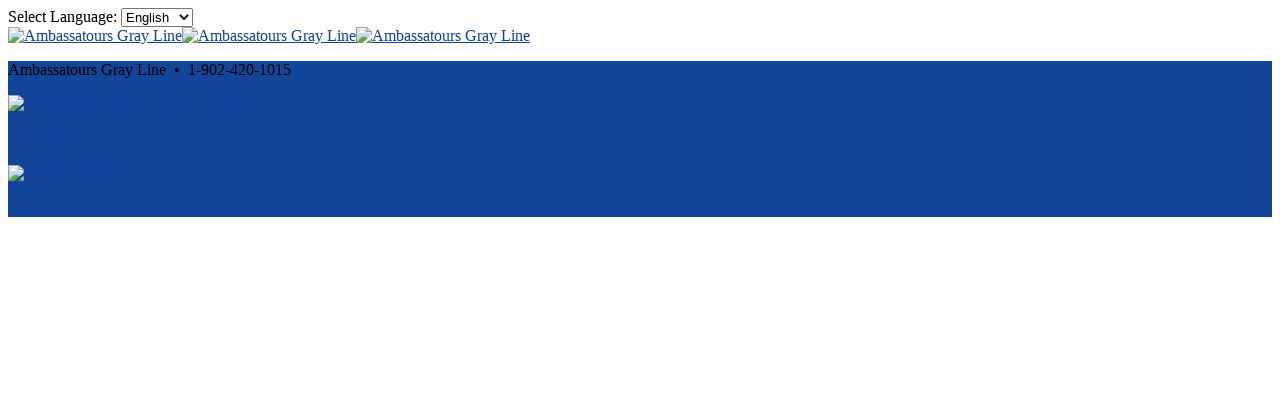

--- FILE ---
content_type: text/html; charset=UTF-8
request_url: https://ambassatours.starboardsuite.com/e/georges-island-national-historic-site-flex-ticket-63561
body_size: 3486
content:

    
<!DOCTYPE html>
<html dir="ltr" lang="en">
<head>
    <script>var isEmbedded = false;</script>
    
    <link rel="apple-touch-icon" sizes="180x180" href="/apple-touch-icon.png">
<link rel="icon" type="image/png" sizes="32x32" href="/favicon-32x32.png">
<link rel="icon" type="image/png" sizes="16x16" href="/favicon-16x16.png">
<link rel="manifest" href="/site.webmanifest">
<link rel="mask-icon" href="/safari-pinned-tab.svg" color="#1f5ba0">
<meta name="msapplication-TileColor" content="#1f5ba0">
<!--[if gt IE 6]><!-->

<link rel="stylesheet" href="/assets/frontend/inc/styles.css?1762296356" media="all" />

<style>.primary-color{color:#12459A;}.primary-color-background{background-color:#12459A;}.page-title{background-color:#12459A;}#tellafriend{background:#12459A;}#discount-code h5{background-color:#12459A;}body#gift-certificates .gift-certificate-wrapper .gift-certificate .inner{border-color:#12459A;}body#boarding-pass-modern .boarding-pass-heading{background-color:#12459A;}body#boarding-pass-modern .bottom-bar{background-color:#12459A;}.ribbon-header{background-color:#12459A;}.ribbon-header span.triangle.right, .ribbon-header span.triangle.left{border-right-color:#12459A;}body#enter-voucher.popbox-contents h4{background-color:#12459A;}body#enter-voucher.popbox-contents h4 span.triangle.right, body#enter-voucher.popbox-contents h4 span.triangle.left{border-right-color:#12459A;}body#choose-date #filters, body#choose-date-embedded #filters{background-color:#12459A;}body#choose-date.multi-reservation #multi-reservation-trip-options .segment-options .row .col > label{background-color:#12459A;}body#choose-date #tourselect .price-range{background-color:#12459A;}#ticketing-fee-description-popup svg path{fill:#12459A;}.secondary-color{color:#12459A;}.secondary-color-background{background-color:#12459A;}section#reservation .reservation-inner #countdown-timer{background-color:#12459A;}section#reservation #reservation-summary h3{background-color:#12459A;}section#reservation #reservation-summary h3 span{border-right-color:#12459A;}section#reservation #reservation-summary:before{background-color:#12459A;}.ribbon-header.secondary{background-color:#12459A;}.ribbon-header.secondary span.triangle.right, .ribbon-header.secondary span.triangle.left{border-right-color:#12459A;}#tellafriend:hover{background:#12459A;}#concierge .sub-menu{background-color:#12459A;}body#choose-date #select-event .week .event a:hover, body#choose-date-embedded #select-event .week .event a:hover{border-color:#12459A;}body#choose-date #tourselect th, body#choose-date-embedded #tourselect th{background-color:#12459A;}body#choose-date #tourselect td div.dark_text.selected a, body#choose-date #tourselect td div.dark_text.selected a:hover{border-color:#12459A;}body#choose-date-embedded #tourselect td div.dark_text.selected a, body#choose-date-embedded #tourselect td div.dark_text.selected a:hover{border-color:#12459A;}body#choose-date #tourselect td div.light_text.selected a, body#choose-date #tourselect  td div.light_text.selected a:hover{border-color:#12459A;}body#choose-date-embedded #tourselect td div.light_text.selected a, body#choose-date-embedded #tourselect  td div.light_text.selected a:hover{border-color:#12459A;}body#choose-date #tourselect th.no-events-message{background-color:#12459A;}body#choose-date-embedded #tourselect th.no-events-message{background-color:#12459A;}body.multi-reservation section#reservation .reservation-inner .info-box:before{background-color:#12459A;}body#choose-date.multi-reservation #multi-reservation-trip-options .trip-time-options h3{background-color:#12459A;}.product-category-group-wrapper .product-category-group{background-color:#12459A;}#gift-certificates-badge{background-color:#F24259;}#gift-certificates-badge h3{color:#fff;}.button-color-text{color:#F24259;}.button-color-background{background-color:#F24259;}.submit, .button{background-color:#F24259;}.button.smbutton{background-color:#F24259;}.submit.smbutton{background-color:#F24259;}#details .edit a{background-color:#F24259;}.alertify .ajs-footer .ajs-buttons .ajs-button.ajs-ok{background-color:#F24259;}.edit-button{border-color:#F24259;}body#add-gratuity .add-gratuity-wrapper .gratuity-options .option.is-selected .inner{background-color:#F24259;}.submit:hover, .button:hover{background-color:#12459A;}.button.smbutton:hover{background-color:#12459A;}.submit.smbutton:hover{background-color:#12459A;}#details .edit a:hover{background-color:#12459A;}.alertify .ajs-footer .ajs-buttons .ajs-button.ajs-ok:hover{background-color:#12459A;}.edit-button:hover{background-color:#12459A;}.link-color{color:#12459A;}.link-color-background{background-color:#12459A;}a{color:#12459A;}body#choose-date #select-event #calendar-navigation #calendar-month a.arrow{color:#12459A;}body#choose-date-embedded #select-event #calendar-navigation #calendar-month a.arrow{color:#12459A;}body#choose-date #select-event #calendar-navigation #calendar-month p{color:#12459A;}body#choose-date-embedded #select-event #calendar-navigation #calendar-month p{color:#12459A;}.alertify .ajs-header{color:#12459A;}#month label, #bottom_month label{color:#12459A;}footer{background:#12459A;}</style>


<!--<![endif]-->
<!--[if lt IE 9]>
<script src="https://html5shim.googlecode.com/svn/trunk/html5.js"></script>
<![endif]-->
<!--[if lte IE 6]>
<link rel="stylesheet" href="https://universal-ie6-css.googlecode.com/files/ie6.1.1.css" media="all">
<![endif]-->


<script type="text/javascript" src="/assets/common/inc/scripts.js?1747158633"></script>
<script type="text/javascript" src="/assets/frontend/inc/scripts.js?1747158633"></script>
<script type="text/javascript" src="/assets/frontend/inc/scripts-aux.js?1686326847"></script>
<script type="text/javascript" src="/assets/common/inc/scripts_aux.js?1690318057"></script>


<script>const constDefaultLocale = 'en_CA';const constDefaultCurrency = 'cad';</script>
        <script>if(''=='1' && window.opener == null) { window.location.href = '/'; }</script>

        <script>
        var syncGoogleAnalyticsToParentFrame = ((isLightBox || isEmbedded) && ('1' == '1'));
    </script>

                <!-- Start Google Tag Manager -->

    <script>
        
                if(syncGoogleAnalyticsToParentFrame) {
            var data = {
                event: 'pageview',
                starboardPageTitle: '',
                starboardURL: window.location.href,
            }
            LightboxSupport.sendGTMCmd('GTM-5NG3LXN', data);

        } else {
            (function(w,d,s,l,i){w[l]=w[l]||[];w[l].push({'gtm.start':
                new Date().getTime(),event:'gtm.js'});var f=d.getElementsByTagName(s)[0],
            j=d.createElement(s),dl=l!='dataLayer'?'&l='+l:'';j.async=true;j.src=
            'https://www.googletagmanager.com/gtm.js?id='+i+dl;f.parentNode.insertBefore(j,f);
            })(window,document,'script','dataLayer','GTM-5NG3LXN');
        }

                BookingProcess.setStepUrchin(function(url, title, path) {
            if(syncGoogleAnalyticsToParentFrame) {
                var data = {
                    event: 'pageview',
                    starboardPageTitle: title,
                    starboardURL: url
                }
                LightboxSupport.sendGTMCmd('GTM-5NG3LXN', data);
            }
        });

    </script>
        
        
    <!-- End Google Tag Manager -->
        
    <meta charset="UTF-8" />
<link rel="apple-touch-icon" sizes="180x180" href="/apple-touch-icon.png">
<link rel="icon" type="image/png" sizes="32x32" href="/favicon-32x32.png">
<link rel="icon" type="image/png" sizes="16x16" href="/favicon-16x16.png">
<link rel="manifest" href="/site.webmanifest">
<link rel="mask-icon" href="/safari-pinned-tab.svg" color="#1f5ba0">
<meta name="msapplication-TileColor" content="#1f5ba0">
<meta name="viewport" content="user-scalable=no, initial-scale=1.0, maximum-scale=1.0, width=device-width"/>
<meta name="apple-mobile-web-app-capable" content="yes"/>
<meta name="mobile-web-app-capable" content="yes"/>
<meta name="google-translate-customization" content="9d03948f6570880f-2142dc6727a96466-g9ce3d494ff79d644-12"></meta>

  <title></title>
  <meta property="og:title" content="Book a trip with Ambassatours Gray Line!" />
  <meta property="og:description" content="Book a trip with Ambassatours Gray Line!" />
  <meta name="description" content="Book a trip with Ambassatours Gray Line!" />
<meta property="og:image" content="https://ambassatours.starboardsuite.com/img/ambassatours-logo-mid.png" />

  <meta name="facebook-domain-verification" content="cebz4vdtvjfpxrzytvwioqvo1xqqgq" />
    
    
    

    

</head>


<body id="error-page" class="multi-reservation online-booking show-translate-widget native-translate-widget">

    <!-- Google Tag Manager (noscript) -->
<noscript><iframe src="https://www.googletagmanager.com/ns.html?id=GTM-5NG3LXN"
                  height="0" width="0" style="display:none;visibility:hidden"></iframe></noscript>
<!-- End Google Tag Manager (noscript) -->


            <div id="native-translate-widget" class="translate-widget">
        <label for="custom-locale">Select Language:</label>
        <select id="custom-locale">
                    <option value="en_US">English</option>
                    <option value="fr_CA">Français</option>
                </select>
        <script>NativeTranslation.init('MwHHk9RkzUxsx2OZWeD02ZVOfEhvTbkqisfxkwVd')</script>
    </div>
    
            <header>
        <a href="https://www.ambassatours.com" id="logo"><img src="/img/ambassatours-logo-wide.png" alt="Ambassatours Gray Line" id="logo-wide" /><img src="/img/ambassatours-logo-mid.png" alt="Ambassatours Gray Line" id="logo-mid" /><img src="/img/ambassatours-logo-mobile.png" alt="Ambassatours Gray Line" id="logo-mobile" /></a>    </header>
        
    
    <section id="" class="">


</div>
<section id="reservation">
  <div style="display:none"><script>alertify.alert("Cookies Disabled","Do you have cookies enabled in your web browser? You’ll need to enable cookies in order to make a purchase.",function(){window.location="/";});</script></div>    
</section>
</div>


	</section>

			<footer>
			<div id="footer-site-and-policy">
				<p class="footer-site-title">Ambassatours Gray Line&nbsp;&nbsp;&bull;&nbsp;&nbsp;1-902-420-1015</p>
								
								<p class="footer-policies-link-wrapper">
					<a class="preview popbox" href="/policies/lightbox" data-width="700px" data-max-height="900px" data-height="90%">
						<span>
							<img src="/assets/frontend/img/ico-security.svg" />
							Cancellation and Privacy Policies
						</span>
					</a>
				</p>
			</div>
			<div id="footer-powered-by">
				<a href="http://www.starboardsuite.com">
  <div id="poweredby">
    <span>
      <p>Powered by</p>
      <img src="/assets/common/img/starboardsuitelogo-white.png" alt="Starboard Suite&trade;" />
    </span>
    <span><p>Reservation System</p></span>
  </div>
</a>			</div>
		</footer>

		
				<a id="concierge-popup" data-width="460" data-height="359" data-auto-adjust-height="true" data-border-radius="0px" data-border-size="10px" class="popbox hidden"></a>

		
	


	</div>



    

            <script async src="https://www.googletagmanager.com/gtag/js?id=GT-WBKXZXW"></script>
    <script>
        if(!syncGoogleAnalyticsToParentFrame) {
            window.dataLayer = window.dataLayer || [];
            function gtag(){dataLayer.push(arguments);}

            gtag('js', new Date());

            gtag('config', 'GT-WBKXZXW', {
                'linker': {
                    'domains': ["www.ambassatours.com","ambassatours.starboardsuite.com"]
                }
            });
        }
    </script>

            <!-- Start Google Analytics (GA4) -->
<script>
    if(!syncGoogleAnalyticsToParentFrame) {
        gtag('config', 'G-E65D4FEPBC', {
            'linker': {
                'domains': ["www.ambassatours.com"]
            },
            'debug_mode': false
        });
    } else {
        
        var googleAnalyticsGA4APIKey = 'G-E65D4FEPBC';

        var data = {
            page_title: '',
            page_location: window.location.href,
            page_path: window.location.pathname,
            send_to: googleAnalyticsGA4APIKey,
            debug_mode: false
        }
        
        LightboxSupport.sendGTagCmd(googleAnalyticsGA4APIKey, 'event', 'page_view', data);

        
        BookingProcess.setStepUrchin(function(url, title, path) {

            var data = {
                page_title: title,
                page_location: url,
                page_path: path,
                send_to: googleAnalyticsGA4APIKey,
                debug_mode: false
            }
            
            LightboxSupport.sendGTagCmd(googleAnalyticsGA4APIKey, 'event', 'page_view', data);         
        });

    }


    
</script>
<!-- End Google Analytics (GA4) -->    
    
            <!-- Start Facebook Pixel -->
<script>

    !function(f,b,e,v,n,t,s){if(f.fbq)return;n=f.fbq=function(){n.callMethod?
        n.callMethod.apply(n,arguments):n.queue.push(arguments)};if(!f._fbq)f._fbq=n;
        n.push=n;n.loaded=!0;n.version='2.0';n.queue=[];t=b.createElement(e);t.async=!0;
        t.src=v;s=b.getElementsByTagName(e)[0];s.parentNode.insertBefore(t,s)}(window,
        document,'script','https://connect.facebook.net/en_US/fbevents.js');

    fbq('init', '3298259443544178');
            fbq('track', 'ViewContent');
    
    fbq('track', 'PageView');

</script>

<noscript><img height="1" width="1" style="display:none" src="https://www.facebook.com/tr?id=3298259443544178&ev=PageView&noscript=1"/></noscript>

<!-- End Facebook Pixel -->    
    


</body>
</html>